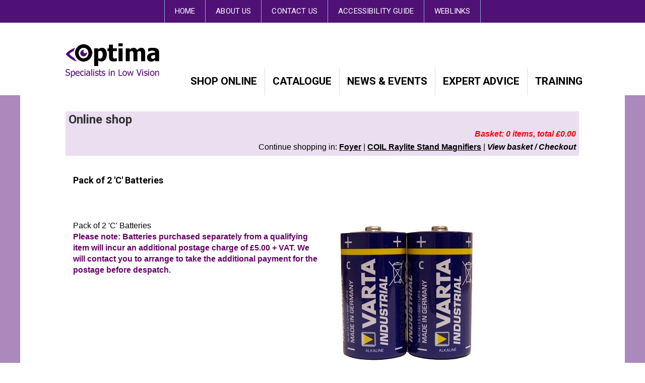

--- FILE ---
content_type: text/html;charset=UTF-8
request_url: https://www.optimalowvision.co.uk/product.cfm?prod=3524&dept=3497
body_size: 5430
content:





<!DOCTYPE html>
<html lang="en">
<head>


<!-- Google tag (gtag.js) --> 
<script async src="https://www.googletagmanager.com/gtag/js?id=G-2J075KVYXL"></script> 

<script> 
window.dataLayer = window.dataLayer || []; 
function gtag(){dataLayer.push(arguments);} 
gtag('js', new Date()); 
gtag('config', 'G-2J075KVYXL'); 
</script>
 


<title>Optima - The Low Vision Experts - Pack of 2 'C' Batteries</title>
<meta name="description" content="Pack of 2 'C' Batteries - Pack of 2 'C' Batteries Please note: Batteries purchased separately from a qualifying item will incur an additional postage charge of 5.00 + VAT. We will contact you to arrange to take the additional payment for the postage before despatch.">


<meta http-equiv="Content-type" content="text/html;charset=UTF-8">
<meta name="viewport" content="width=device-width,initial-scale=1">

<link href="https://fonts.googleapis.com/css?family=Roboto:300,400,700,900&display=swap" rel="stylesheet">

<link rel="stylesheet" href="standard_resp.css" type="text/css">
<link rel="stylesheet" href="styles.css" type="text/css">
<link href="lightbox2/css/lightbox.css" rel="stylesheet">

<script src="https://ajax.googleapis.com/ajax/libs/jquery/2.1.3/jquery.min.js"></script>


<script src="functions.js"></script>








<link rel="stylesheet" type="text/css" href="cookieInfoStyles.css">
<script type="text/javascript" src="cookieInfoScript.js"></script>






<script type="text/javascript" src="shopfunctions.cfm"></script>







<link rel="stylesheet" type="text/css" href="weblive_shopstyles.cfm?siteid=47">







<style type="text/css">
div#lcol { padding-right:0; } 
div#shop { padding:2rem 2%; margin:0; }
.vertpadmore { padding-top:40px !important; padding-bottom:40px !important; }


div#shop, div#shop td, div#shop p   { font-size:initial; line-height:1.4;  }
div#shop a.producttitle             { font-size:1.1rem; font-weight:bold; }
div#shop table#depttable h3         { font-size:1.0rem; }
#baskettable tr:not(:first-of-type) { border-bottom:solid 1px #bbd; }


div#shop img                   { width:auto; }
div#shop input[type=text],
div#shop input[type=password],
div#shop input[type=email],
div#shop textarea             { width:100%; max-width:20rem; }
div#shop input[name='qty']    { max-width:3rem; }
div#shop div#prodinfo         { width:auto; float:none; }
div#shop .shopbutt span       { font-size:0.8rem } 
div#shop div#foyerinfo        { font-size:1.2rem; }

.shopheadmsg                        { font-size:1rem !important; font-weight:bold !important; }
.shopheadsub a[href^='basket.cfm']  { font-size:1rem; text-decoration:none !important; }


div#shop table#depttable  { width:100% !important; }  
#depttable tr             { display:inline; } 
#depttable td             { display:inline-block; width:19% !important;   }
#depttable h3             { padding:5px 5px 8px 5px !important; }

@media (max-width: 900px) {
  #depttable td    { display:inline-block; width:24% !important;  }
}

@media (max-width: 700px) {
  #depttable td    { display:inline-block; width:32% !important;  }
}

@media (max-width: 500px) {
  #depttable td    { display:inline-block; width:49% !important;  }
}

@media (max-width: 350px) {
  #depttable td    { display:block; width:100% !important;  }
}

#depttable td > div       { width:100% !important; /* padding:3%; */ padding:0; }
#depttable td > div > img { display:none; } 
#depttable a.deptpic      { position:relative !important; top:auto !important; left:auto !important; display:block; border:solid 8px #8b92d0; border-radius:4px; /* margin-bottom:0.5rem; */ margin-bottom:0; }
#depttable a.deptpic img  { width:100%; height:auto; }

div#shop table#prods td.prodthumb img { height:auto; width:100%; }


div#shop table#depttable div           { padding-top:72%; } 
div#shop table#depttable a.deptpic     { position:absolute !important; top:0 !important; bottom:0; left:0 !important; right:0; display:flex; flex-direction:column; }
div#shop table#depttable a.deptpic img { width:auto; display:block; margin:0 auto; height:100%; height:-webkit-fill-available; flex-grow:1;  } 




@media (max-width: 650px) and (min-width:450px) {
  div#shop table#prods td.prodthumb img     { height:auto; width:100%; }
}


@media (max-width: 450px) {
 
  div#shop table#prods tr td             { display:block;  float:left;  text-align:center !important; padding:1px 10px; }
 
  div#shop table#prods td.titlecell      { width:100%; }
  div#shop table#prods td.prodthumb      { height:auto; width:100%; }
  
  div#shop table#prods td.prodetails     { clear:left; }
  div#shop table#prods td.Price1         { clear:left; }
  div#shop table#prods h3.price          { display:inline-block; }
  div#shop table#prods td.Quant1         { clear:left; }
  div#shop table#prods td.AddBask1       { clear:left; }
  
  div#shop table#prods td.Price1         { float:none; display:block; }
  div#shop table#prods td.Prodcode1      { float:none; display:block; }
  div#shop table#prods td.Quant1,
  div#shop table#prods td.Quant2         { float:none; display:inline-block; }
  div#shop table#prods td.AddBask1       { float:none; display:block; }
}


div#shop div.imgdiv     { width:50%; }

/* div#shop div.imgdiv img { width:100%; } */


@media (max-width: 650px) {
  div#shop div.imgdiv     { width:100%; padding-left:0; }
}


div#shop form#onward table        { width:100%; }
table.ootable tr td[rowspan="99"] { display:none; }
table#baskettable img             { max-width:none; } 
</style>



<!-- Meta Pixel Code -->

<script>

!function(f,b,e,v,n,t,s)
{if(f.fbq)return;n=f.fbq=function(){n.callMethod?n.callMethod.apply(n,arguments):n.queue.push(arguments)};
if(!f._fbq)f._fbq=n;n.push=n;n.loaded=!0;n.version='2.0';
n.queue=[];t=b.createElement(e);t.async=!0;
t.src=v;s=b.getElementsByTagName(e)[0];
s.parentNode.insertBefore(t,s)}(window, document,'script','https://connect.facebook.net/en_US/fbevents.js');
fbq('init', '2004917859861578');
fbq('track', 'PageView');

</script>

<noscript>
<img height="1" width="1" style="display:none" src=https://www.facebook.com/tr?id=2004917859861578&ev=PageView&noscript=1 />
</noscript>

<!-- End Meta Pixel Code -->












</head>
<body>
<div id="wrapper">





<div id="header">

<style>
#div-menubutt           { background:black; color:white; order:-3; }
#div-menubutt div       { text-align:right; }

/* default - large screens */
#topmenu                { display:block; background:#501176; color:white; letter-spacing:0.01rem; }
#topmenu #topmenuinner  { display:flex; justify-content:center; }
#topmenu a              { display:inline-block; color:white; text-decoration:none;  }
#topmenu a:hover        { background:rgba(255,255,255,0.2); }
#topmenu ul             { list-style-type:none; display:flex; margin:0; float:right; padding:0; }
#topmenu li             { border-right:solid 1px #8ad; }
#topmenu li:first-child { border-left:solid 1px #8ad; }
#topmenu ul a           { padding:10px 20px; font-size:94%; }

@media (max-width: 1170px) {  /* medium screens */
  #topmenu                { display:block; }
  #topmenu #topmenuinner  { flex-direction:column; align-items:center;  }
}

@media (max-width: 850px) {   /* small screens */
  #topmenu                { display:none; } /* display using menubutt -> js in functions.js */
  #topmenu ul             { flex-direction:column; align-items:center; width:100%; }
  #topmenu li             { border:0; width:100%; }
  #topmenu li:first-child { border:0; }
  #topmenu a              { display:block; border-top:solid 1px #224; text-align:center; }
  #topmenu a:hover        { background:#34a; }
  
}

div#textsizer           { padding:8px 15px 0 15px; border-right:solid 1px #8ad; }
div#textsizer a         { line-height:0; border:solid 1px white; }
div#textsizer img       { vertical-align:middle;  }

#searchform             { padding:4px 15px 0 15px; line-height:2.3rem; text-align:center; }
input#searchfor         { margin:0; border:0; padding:0 20px 0 20px; border-radius:15px; line-height:1.5rem; }
input#searchbutt        { margin:0; border:0; padding:0 10px 0 10px; border-radius:15px; line-height:1.5rem; color:#000; position:relative; left:-1.4rem; background:url('images/searchbuttbg.png') center center no-repeat #e4e03f; background-size:70%; }

@media (max-width: 850px) {   /* small screens */ 
   #searchform          { order:-1; }
   #searchbutt          { margin-right:-2rem !important; }
}

div#logobar             { width:100%; }
@media (max-width: 850px) {
  div#logobar           { order:-1; }
}
</style>

<div id="div-menubutt">
<div class="widthrestrict">MENU &nbsp;
<a id="menubutt" href="#" title="Show/hide menu"><span></span></a> 
</div>
</div>


<div id="topmenu">
<div id="topmenuinner" class="widthrestrictnopad">

<ul>
<li><a href="./"          >HOME</a></li>
<li><a href="about.cfm"   >ABOUT US</a></li>
  
<li><a href="contact.cfm" >CONTACT US</a></li>
<li><a href="using.cfm"   >ACCESSIBILITY GUIDE</a></li>
  
  <li><a href="links.cfm">WEBLINKS</a></li>
  
</ul>



  

 


</div>
</div>





<div class="widthrestrict posrel" id="logobar">
  
 
  
  <a id="headlogo" href="https://www.optimalowvision.co.uk"></a> 
  

</div>







<script>
$(function(){



// tag openable menu items
$('ul.dropdown li ul').parent().addClass('expandable');


// add open/close function to appropriately tagged items
$('ul.dropdown li.expandable > a').click(function() {
  $(this).parent().siblings().find('ul').slideUp(300);
  $(this).next('ul').stop(true, false, true).slideToggle(300);
  return false;
});


// add function to close menu when clicking anywhere away from it
$(document).click(function(event) {
  if(!$(event.target).closest('ul.dropdown').length) {
      $('ul.dropdown').find('ul').slideUp(300);
  }
});



});
</script>





<div id="menu">
<div class="widthrestrict">
<ul class="dropdown">

<li><a href="foyer.cfm">SHOP ONLINE</a></li>
<li><a href="https://www.optimalowvision.co.uk/documents/Catalogue.pdf" TARGET="catalogue">CATALOGUE</a></li>
<li><a href="news.cfm">NEWS &amp; EVENTS</a></li>
<li><a href="choosing.cfm">EXPERT ADVICE</a></li>
  <li><a href="training.cfm">TRAINING</a></li>
  






</ul>
<div class="clear"></div>
</div>
</div>







</div>















<div id="content6">
<div class="fullwidth">
<div class="widthrestrict whitebg fullheight">



<div class="flex">
<div>


<div id="shop">

<script type="text/javascript" src="https://ajax.googleapis.com/ajax/libs/jquery/2.1.3/jquery.min.js"></script>
<link href="https://go.gomango.co.uk/weblive2.co.uk/programs/shop/lightbox/css/lightbox.css" rel="stylesheet">

<script type="text/javascript">
function spawnZoom(url, nameW, w, h, x, y, scroll) {
  if ((typeof(zoom) != 'undefined') && (!zoom.closed) && (zoom.location)) { zoom.location.href = url; }
  else { zoom = window.open(url, nameW, 'height='+h+',width='+w+',scrollbars='+scroll+',resizable=1,menubar=0,toolbar=0,status=0,location=0,directories=0,left=' + x + ',top=' + y + '');
         if (!zoom.opener) { zoom.opener = self; }
       }
  if (window.focus) { zoom.focus(); }
  return false;
}
</script>












  







 
 
 





  
  

  
  

  
  














































































































































































































































































































































































































































































































































 


















































































































































































































                                             
  




 




 































  
























 






































<table id="shophead">

<tr>
<td><h2>Online shop</h2></td>
<td>




</td>
</tr>



<tr><td class="shopheadmsg" colspan="2"><i>Basket: 0 items, total £0.00</i></td></tr>


<tr>
<td colspan="2" class="shopheadsub">




Continue shopping in: <a href="foyer.cfm" style="text-decoration:underline; color:black"><b>Foyer</b></a> |







<a href="department.cfm?dept=3497" style="text-decoration:underline; color:black">
<b>
COIL Raylite Stand Magnifiers

</b></a> |





<a href="basket.cfm?dept=3497" style="text-decoration:underline; color:black"><b><i>View basket / Checkout</i></b></a> 


</td>
</tr>
</table><br>















































 





  







<h3 class="shopPageTitle" style="padding-left:15px;">Pack of 2 'C' Batteries</h3>

<br><br>


<div id="prodinfo">

<div class="imgdiv">
 




  
   
    <img src="dbimages/990502.jpg" class="mainprod" alt="Pack of 2 'C' Batteries" style="max-width:100%;">
   
 




 
</div>
 
<span style="font-size: medium;">Pack of 2 'C' Batteries</span><br><p><span style="font-size: medium;"><font color="#660066"><strong>Please note: Batteries purchased separately from a qualifying item will incur an additional postage charge of &pound;5.00 + VAT. We will contact you to arrange to take the additional payment for the postage before despatch.</strong></font></span></p>

</div>
<div class="clear"></div>





<br><br>

<table id="details">
<tr class="head">
<td>Description &nbsp; </td>
<td>Code &nbsp; </td>
<td class="right">Price<br>&nbsp;excl.&nbsp;VAT</td>
<td class="right">Quantity</td>
<td>&nbsp;</td>
<td>&nbsp;</td>
</tr>




<tr>
<td>Pack of 2 'C' Batteries</td>
<td>990502 </td>
<td class="right">






  &pound;3.20

</td>



<td class="right">
<form action="add_basket.cfm?from=product&amp;prod=3524&amp;ds=optima_content_sage&amp;cfid=59601d2d-d6e2-416a-8ff3-0e72b11ed298&amp;cftoken=0&amp;dept=3497" method="post" name="f3524">
<input type="text" size="1" value="" class="maintext" name="qty" onFocus="this.select()">
<input type="hidden" name="ItemID" value="3524">
<input type="hidden" name="Price" value="3.20">
</form>
</td>

<td>

<a href="javascript:document.forms['f3524'].submit();" title="click to buy" class="shopbutt">



  <img src="shopimages/butt_addbask.gif" border="0"  alt="Add to basket">

</a>

</td>

 

<td>

</td>

</tr>













</table>



<script src="https://go.gomango.co.uk/weblive2.co.uk/programs/shop/lightbox/js/lightbox.min.js"></script>






<span style="display:inline-block; padding-top:3rem; ">
<script type="text/javascript" src="https://sealserver.trustwave.com/seal.js?code=a0a513540ae64295bc63c04475ce5063"></script>
</span>

</div>






</div> 
</div>



</div>
</div>
</div>





<div id="footer">
<span class="right"><a href="https://www.brainiacmedia.net/coldfusion-developers/" target="_blank" rel="noopener" title="Coldfusion Developer">Coldfusion Developer</a></span>
<b class="left">the low-vision experts</b>
<b class="left" style="padding-left:60px">01803 864218</b>
<span class="left" style="padding-left:60px">&copy; Optima Low Vision Services Ltd 2009-2026 All rights reserved</span>
</div>




<script type="text/javascript">
var gaJsHost = (("https:" == document.location.protocol) ? "https://ssl." : "http://www.");
document.write(unescape("%3Cscript src='" + gaJsHost + "google-analytics.com/ga.js' type='text/javascript'%3E%3C/script%3E"));
</script>
<script type="text/javascript">
try {
var pageTracker = _gat._getTracker("UA-10590812-1");
pageTracker._trackPageview();
} catch(err) {}</script>



</div> 

<script src="lightbox2/js/lightbox.js"></script>

<script defer src="https://static.cloudflareinsights.com/beacon.min.js/vcd15cbe7772f49c399c6a5babf22c1241717689176015" integrity="sha512-ZpsOmlRQV6y907TI0dKBHq9Md29nnaEIPlkf84rnaERnq6zvWvPUqr2ft8M1aS28oN72PdrCzSjY4U6VaAw1EQ==" data-cf-beacon='{"version":"2024.11.0","token":"b441eeae597c4fc7a5e3e619180feb26","r":1,"server_timing":{"name":{"cfCacheStatus":true,"cfEdge":true,"cfExtPri":true,"cfL4":true,"cfOrigin":true,"cfSpeedBrain":true},"location_startswith":null}}' crossorigin="anonymous"></script>
</body>
</html>



--- FILE ---
content_type: text/css
request_url: https://www.optimalowvision.co.uk/standard_resp.css
body_size: 1395
content:

*            { margin:0; border:0; padding:0; }

body, html   { height: 100%; }

html         { 
               overflow-y:scroll;  /* force vertical scrollbar, for width matching across pages */
               font-size:100%     /* set base font size; further sizing should be in ubits of rem */
             }
             
html                 { box-sizing:border-box; } /* box-sizing reset */
*, *:before, *:after { box-sizing:inherit; }
             
p+p          { margin-top:1rem; }
table        { border-collapse:collapse; }
td           { vertical-align:top; padding:0; }
img          { border:0; width:100%; vertical-align:top; }

 ul,ol        { margin:0.7rem 0; padding:0 1rem; overflow:hidden; list-style-position:outside; }
/*ul,ol           { list-style-position:inside; margin:0.7rem 0; } */






fieldset     { border:solid 1px #888; padding:1rem 1.5rem; }
legend       { font-weight:bold; font-style:italic; color:#888; padding:0 0.5rem; }

body         { font-family:arial,helvetica,sans-serif; background:white; color:black; }

h1,h2,h3,h4,h5,h6 { color:black; font-family:arial,helvetica,sans-serif; }
h1                { font-size:1.5rem;  margin:1.0rem 0 0.6rem 0; }
h2                { font-size:1.2rem;  margin:0.7rem 0 0.4rem 0; }
h3                { font-size:0.9rem;  margin:0.6rem 0 0.4rem 0; }
h4                { font-size:0.7rem;  margin:0.5rem 0 0.4rem 0; }

input[type=submit], input[type=button], button, input[type=text], input[type=password], select, textarea { border:solid 1px #aaaaaa; }
input[type=submit], input[type=button], button, a.falsebutt { border:solid 1px #666666; background-color:#888888; padding:1px 8px; font-size:0.8rem; color:white; font-family:verdana,tahoma,geneva,sans-serif; margin:4px 0;   }
a.falsebutt:hover                              { text-decoration:none; }
input[readonly=readonly]                       { color:#555555; }
input[type=text], input[type=password], input[type=email], textarea { padding:1px 2px; margin:1px 0; width:11rem; }
input.nobutt { background-color:transparent; border:0; padding:0; color:black; cursor:pointer; font-family:verdana,geneva,sans-serif; }

div.divider1 { border:solid  1px #bbbbbb; border-width:1px 0 0 0; margin:2px 0; }
div.divider2 { border:dashed 1px #bbbbbb; border-width:1px 0 0 0; margin:2px 0; }
div.divider3 { border:dotted 2px #bbbbbb; border-width:2px 0 0 0; margin:2px 0; }

.leftpad  { float:left;  margin:5px 15px 10px  0;   clear:left;  }
.rightpad { float:right; margin:5px  0   10px 15px; clear:right; }

.clear1 { display:block; clear:both; height:1px; }
.clear  { display:block; clear:both; margin:0; height:0; }

.small  { font-size:0.8rem; }

.rel { position:relative; }

.shown  { display:block; }
.hidden { display:none !important; }

.hnd  { cursor:pointer; }

.dropshad { -webkit-box-shadow:2px 2px 4px #222; box-shadow:2px 2px 4px #222; } /* see also ie version in ie-only stylesheet */

.center { text-align:center !important; }

table.outline td, table.outline th               { border:solid 1px #aa89bc; padding:1px 5px; }
tr.shaded td, tr.shaded th, td.shaded, th.shaded { background:#eeeeee; }


--- FILE ---
content_type: text/css
request_url: https://www.optimalowvision.co.uk/styles.css
body_size: 10205
content:

/* ========================================== GENERAL SITE SETTINGS =================================== */

html        optima             { overflow-x:hidden; }  /* prevent horizontal scrollbar - unsure why this site needs this */
body                     { background:#fff; color:#555; line-height:1.7; font-family: 'Roboto', sans-serif; }
a                        { color:#336; }
a[target="_blank"]:after { content:url('images/external.png'); }     /* add icon to offsite links */ 
h1,h2,h3,h4,h5,h6        { color:#556; font-family: 'Roboto', sans-serif; line-height:1.2; }
h1                       { font-size:1.9rem; margin-top:0; }
h2                       { font-size:1.5rem; color:#229; }
h3                       { font-size:1.0rem; color:#779; margin:1rem 0; }
.black                   { color:#000; }
img                      { width:auto; max-width:100%; }
div                      { width:auto; }                            /* previously had this as '100%' for the benefit of IE, but this breaks other things. Watch out for IE weirdness! :P */
.nowrap                  { white-space:nowrap; }
.posrel                  { position:relative; }
.w300                    { font-weight:300; }
.w400                    { font-weight:400; }
.w700                    { font-weight:700; }
.w900                    { font-weight:900; }
.whitebg                 { background:white; }
.left                    { float:left; }
.right                   { float:right; }
hr                       { margin:1rem 0; border-top:solid 1px #aac; }
.fullheight              { height:100%; }
.linksnodeco a { text-decoration:none; }


input[type="submit"], input[type="button"], button, a.falsebutt { border:0;              border-radius:4px; color:white; font-size:0.9rem; padding:3px 10px; line-height:1.7rem; background:#457; text-decoration:none; display:inline-block; }
input[type="text"], input[type="password"], select, textarea    { border:solid 1px #aa89bc; border-radius:4px; color:#444;  font-size:0.9rem; padding:3px 10px; line-height:1.7rem;  }


div.fullwidth          { margin:0 auto;  height:100%;  }
div.widthrestrict      { max-width:1200px; margin:0 auto; /* height:100%; */  padding:0.01px calc(5% + 5px); overflow:hidden; /* background:justatest#aaf; */ } /* overflow:hidden & invisibly small padding help to avoid unexpected margin collapses */
div.widthrestrictnopad { max-width:1200px; margin:0 auto; /* height:100%; */  padding:0.01px 0;              overflow:hidden; /* background:justatest#aaf; */ } /* overflow:hidden & invisibly small padding help to avoid unexpected margin collapses */
div.partwidth          { max-width:700px;  margin:0 auto; /* height:100%; */  padding:0.01px calc(2% + 5px); overflow:hidden; /* background:justatest#aaf; */ } /* overflow:hidden & invisibly small padding help to avoid unexpected margin collapses */
div.partwidth2         { max-width:1000px; margin:0 auto; /* height:100%; */  padding:0.01px calc(2% + 5px); overflow:hidden; /* background:justatest#aaf; */ } /* overflow:hidden & invisibly small padding help to avoid unexpected margin collapses */

div.vertpad       { padding-top:3rem; padding-bottom:3rem; }  /* top/bottom padding for various divs */


img.naturalwidth { width:auto; margin:20px 0; display:inline-block; }
img.fullwidth    { width:100%; margin:20px 0; display:inline-block; }

table.cfdebug {  }



/* FLEX SETTINGS */
/* default is for mobile display: full-width items in one column */
.flex, .flex1, .flex2, .flex3, .flex4, .flex5, .flex6, .flex7                                                  { display:flex; flex-direction:column; margin-bottom:20px; align-items:center; } /* flex containers */  
.flex > *, .flex1 > *, .flex2 > *, .flex3 > *, .flex4 > *, .flex5 > *, .flex6 > *, .flex7 > *                  { width:100%;  text-align:center; flex-grow:0; padding-bottom:1.5rem; }          /* flex items */
.flex > img, .flex1 > img, .flex2 > img, .flex3 > img, .flex4 > img, .flex5 > img, .flex6 > img, .flex7 > img  { margin-bottom:20px; height:100%; }                                             /* images that are flex items */


/* changes for wider displays: multiple columns or grids */
@media (min-width: 600px) {
  .flex, .flex1, .flex2, .flex3, .flex4, .flex5, .flex6, .flex7  { flex-direction:row; justify-content:space-between; align-items:stretch;  }  /* flex containers */
  .flex1, .flex2, .flex3, .flex4, .flex5, .flex6, .flex7         { flex-wrap:wrap; }                                                           /* flex containers within which items wrap, to keep a certain number of items per row */
  .flex > *  { /* width:0; not sure why I used this but IE hates it */  width:initial; text-align:left; flex-grow:1; }                    /* flex items with variable number of items per row, no wrapping, items expand to fit width */
  .flex1 > * { width:100%; text-align:left; }                                                                                          /* flex items with 1 item per row, wrapping */
  .flex2 > * { width:48%; text-align:left; }                                                                                           /* flex items with 2 items per row, wrapping */
  .flex3 > * { width:31%; }                                                                                                            /* flex items with 3 items per row, wrapping */
  .flex4 > * { width:21%; }                                                                                                            /* flex items with 4 items per row, wrapping */
  .flex5 > * { width:18%; }                                                                                                            /* flex items with 5 items per row, wrapping */
  .flex6 > * { width:15%; }                                                                                                            /* flex items with 6 items per row, wrapping */
  .flex7 > * { width:49%; }                                                                                                            /* flex items with 6 items per row, wrapping */
	
}



div#wrapper                   { min-height:100vh; } 

@media (min-width: 850px) {     /* changes for wider screens */
    div#menu           { display:block !important; position:absolute; width:100%; bottom:0; background:none !important; }    /* show normal menu */
    div#div-menubutt   { display:none  !important; }                                                                         /* display button to show menupage */                
}


/* changes for non-fixed header.  See also change to headerHeight calculation at top of functions.js */
div#header  { position:relative !important; }
div#wrapper { margin-top:0 !important; }
div#content2, div#content3, div#content4, div#content5, div#content7 { min-height:100vh !important; }


/* div#buttstop holds the menu trigger button */
div#buttstop       { right:20px; top:8px; position:absolute; }
div#buttstop a     { display:inline-block; border:0; margin-top:4px; }
div#buttstop a + a { margin-left:-10px; }



/* new stuff 23 april 2019 */
div#wrapper      { display:flex; flex-direction:column; }                                /*  IE min-height/flex fix */
div#screen1      { display:flex; flex-direction:column; min-height:100vh !important; }   /*  wraps header & first section; together should be 100vh; first section to be expanded by flex-grow:1;  */
div#content1a    { flex-grow:1; /* background:rgba(0,50,90,0.2); */ }                          /*  first section; together with header should be 100vh; first section is expanded by flex-grow:1; background colour darkens bg photos  */
#maximage        { position:absolute !important; }                                       /*  contains full-screen background image slideshow animated by maximage script  */
#latestannounce1 { margin:15px auto; }                                                                                                              /* outer */
#latestannounce2 { display:inline-block; padding:3rem 2rem; background:rgba(255,255,255,0.7); border-radius:10px; font-size:1.4rem; color:#468; }   /* inner */

/* ===================================== HEADER SECTION ===================================== */

div#header  { background:#fff; min-height:100px; width:100%; z-index:150; padding-bottom:0.1px; display:flex; flex-direction:column; }
a#headlogo  { background:url('images/headerlogo2.png') no-repeat left center; background-size:contain; height:20vh; max-height:153px; min-height:100px; display:block; margin:0 0 0 0%; } 
a#headlogo2 { background:url('images/BoveyTraceyPool_LogoHeader02.png') no-repeat bottom left; background-size:contain; height:153px; display:block; margin:0 0 0 0%; } /*  height + margin*2 + height&padding of mainmenu = height of header, used for content divs below  */



/* BUTTON TO SHOW/HIDE MENU (SMALL SCREENS ONLY) */
a#menubutt             { background:#444; color:#fff; border:solid 2px #fff; border-radius:5px; padding:0 2px 0 2px; text-align:center; font-size:1.6rem; line-height:105%; margin:5px 0; display:inline-block; text-decoration:none; }
a#menubutt span::after { content:"\2630"; }  /* menu symbol */






/* MENU ( FOR LARGE SCREENS ) */

div#menu         { font-size:130%; /*  letter-spacing:-0.04rem; */ z-index:100; background:#fff; display:none; }
div#menu div     { text-align:center; }
div#menu li      { margin:0; padding:0; background-image:none; }
div#menu a       { text-decoration:none;  }

ul.dropdown li.over > ul { display:block; } /* new display control rule - see script */
/* ul.dropdown li:hover > ul 	{ display:block; } old on-hover display control rule */

/*  LEVEL ONE  */
ul.dropdown                     { position:relative; overflow:visible; z-index:100; list-style-type:none; margin:0; padding:0; display:flex; justify-content:flex-end; }
ul.dropdown li                  { /* float:left; */ zoom:1; position:relative; display:inline-block; }
ul.dropdown > li                { /* width:100%; */ } 
ul.dropdown a:hover             { color:#000; }
ul.dropdown > li a                { display:block; padding:10px 15px;  border-right:1px solid #ddd;  color:#000; font-weight:bold; }
ul.dropdown > li:last-child a     { border-right:0; } /* Doesn't work in IE */
ul.dropdown li.hover,
ul.dropdown li:hover            { background:#cde !important; color:#888;  }
ul.dropdown li.hover a          { color:#b4d9ee; }

/*  LEVEL TWO  */
ul.dropdown ul                  { /* width:280px; */ min-width:200px; display:none; position:absolute; top:100%; overflow:visible; z-index:201; margin:0; list-style-type:none; padding:0; }
ul.dropdown ul li               { font-weight:normal; background:#f6f6f6; color:#000; border-bottom:1px solid #9ac; float:none; display:block; }                               
ul.dropdown ul li a             { border-right:none; padding:10px 25px; display:block; text-align:left; } /* IE 6 & 7 Needs Inline Block */

/*	LEVEL THREE  */
ul.dropdown ul ul 		{ left:100%; top:0; overflow:visible; z-index:201; list-style-type:none; padding:0; }


/* MENU CHANGES FOR SMALL SCREENS */

@media (max-width: 850px) { /* for small screens */
  div#menu                { letter-spacing:0; margin-bottom:2px; }
  div#menu.menuShow       { display:block !important; }
  div#menu .widthrestrict { padding:0; }
  
  /* LEVEL 1 */
  ul.dropdown            { display:block; }
  ul.dropdown li         { display:block; }
  ul.dropdown li a       { padding:1rem 0 !important; color:#fff; }
  ul.dropdown > li a     { border-right:0; }
  ul.dropdown li a:hover { color:#ded; }
  ul.dropdown li:nth-child(odd) a  { background:#000; }
  ul.dropdown li:nth-child(even) a { background:#222; }
  
  /*  LEVEL TWO  */
  ul.dropdown ul                      { position:relative; }
  ul.dropdown ul li                   { display:inherit !important; border-bottom:0; }
  ul.dropdown ul li a                 { text-align:inherit; color:#444; }
  ul.dropdown ul li a:hover           { color:#555; }
  ul.dropdown ul li:nth-child(odd) a  { background:#aee; }
  ul.dropdown ul li:nth-child(even) a { background:#aff; }
  
  /*	LEVEL THREE  */
  ul.dropdown ul ul      { max-width:unset !important; position:static !important; }
  ul.dropdown ul ul li   {  }
  ul.dropdown ul ul li a {  }
  ul.dropdown ul ul li:nth-child(odd) a  { background:#898; }
  ul.dropdown ul ul li:nth-child(even) a { background:#9a9; }
  
}






/*  NEW STYLES TO MAKE LEVEL 2 OF MENU HORIZONTAL (EXCEPT NOW IT'S BEEN CHANGED BACK TO VERTICAL AGAIN!) */

/* L1 - allow L2 to be horizontal */
ul.dropdown                         { position:static; }
ul.dropdown li                      { position:static; }
/* L2 - horizontal and full width */
ul.dropdown ul                      { background:#def; }
ul.dropdown ul li                   { background:none; position:relative; }
ul.dropdown ul li a                 { padding:10px 25px; }
/* L3 - vertical, restricted width, placed below parent */
ul.dropdown ul ul                   { left:0; right:unset; top:100%; background:#eee; width:100%; min-width:320px; max-width:500px; position:absolute; }
ul.dropdown ul li:nth-child(n+5) ul { left:unset; right:0; }  /* high-numbered (right hand) L3 items aligned with right edge of parent to fit on screen */
ul.dropdown ul ul li                { background:none; display:block; }
ul.dropdown ul ul li:nth-child(odd) { background:#f7f7f7; }  /* stripe L3 items */
ul.dropdown ul ul li a              { padding:15px 20px; }


/* FOR HORIZONTAL LEVEL 2 */
/*
ul.dropdown ul                      { width:100%;  left:0;  }
ul.dropdown ul li                   { display:inline-block; border-bottom:0; }
ul.dropdown ul li a                 { padding-top:25px; padding-bottom:25px; }
*/



/* ======================================= HOMEPAGE SECTIONS (SMALL SCREEN SETTINGS) ================================== */

div#content1a   { display:flex; align-items:center; flex-direction:row !important; padding:1px 0; color:#fff; margin-bottom:0 !important; position:relative; }
div#content20   { min-height:100vh !important; background:#388; color:#fff; margin-bottom:0; align-items:center; justify-content:center; }
div#content20 a { color:#dff; }
div#content30   { min-height:100vh !important; background:#ddeef8; margin-bottom:0; align-items:center;  }
div#content2    { display:flex; align-items:center; }  /* 'about the artist' section */



/* CONTENT DIV FOR STANDARD PAGE (ON SMALL SCREENS) */
/*
div#content6             { flex-grow:1; align-items:center; flex-direction:row !important; padding:0; color:#556; margin-bottom:0 !important; background:#8a94cc; }
*/
div#content6             { flex-grow:1;                     flex-direction:column;         padding:0; color:#556; margin-bottom:0 !important; background:#ab89bd; display:flex; }
div#content6 > div       { flex-grow:1; width:100%; display:flex; flex-direction:column;  }
div#content6 > div > div { flex-grow:1; width:100%; }

/* CONTENT DIV FOR STANDARD PAGE (ON SMALL SCREENS) */
div#content6b            { flex-grow:1; align-items:start; flex-direction:row !important; padding:0; color:#777; margin-bottom:0 !important; background:#ddeef8; }


/* NARROWER CONTAINER FOR CONTENT WHEN REQUIRED */
.narrowcontent  { max-width:750px; margin:0 auto; }
.narrowcontent2 { max-width:850px; margin:0 auto; }






/* PAGE TITLE */
.pagetitdiv   { background:#a79f9f; }
h1.pagetit    { font-size:2.7rem; color:#33a; margin:3rem 0 1.5rem 0; font-weight:normal; line-height:1.2; }
h2.pagesubtit { font-size:1.4rem; color:#446; margin:1.5rem 0 1.2rem 0; }

h1.pagetitnews   { font-size:2.3rem; color:#5ab; margin:0; position:relative; margin:13px 0; font-weight:normal; }


/* UNUSED BANNER IMAGE */
@media (max-width: 500px) {     /* at window sizes below 500px, we show a lower-res image; we'll also crop it to a narrower width with this css... */        
    img#bannerimg { width:160%; margin-left:-30%; }
}


/* ============================= Pre Dec 2024 homepage arrow background colour: e3d93a New: e7e6de ===================== */

h1.strap1  { font-size:120%; font-weight:bold; color:#000; margin:1rem auto 2rem auto; background:#e7e6de; border-radius:2rem; padding:2rem 4%; line-height:1.5; }
@media (min-width: 500px) {     /* at larger screen sizes  */        
    h1.strap1  { font-size:150%; }
}

h1.strap1a  { font-size:130%; font-weight:normal; color:#000; margin:1rem auto 2rem auto; background:#e7e6de; border-radius:2rem; padding:2rem 4%; line-height:1.5; }
h1.strap2  { font-size:2.5rem; font-weight:normal; color:#5ab; margin:1rem 0 2rem 0; }
h2.strap2a { font-size:1.4rem; font-weight:normal; color:rgba(255,255,255,0.75); margin:0 auto 0 auto;  width:74%; }
h1.strap3  { font-size:2.8rem; font-weight:bold; color:#378; margin:1rem 0; }
h1.strap4  { font-size:2.5rem; font-weight:bold; color:#2a5292; margin:4rem 0 2rem 0; }




h1.strap5  { font-size:1rem; font-weight:normal; color:#aaaaaa; margin:1rem auto 2rem auto; width:95%; }
@media (min-width: 500px) {     /* at larger screen sizes  */        
    h1.strap5  { font-size:3.0rem; }
}



h1.strap6  { font-size:2rem; font-weight:normal; color:#94c125;                   margin:1rem auto 2rem auto; width:95%; }
@media (min-width: 500px) {     /* at larger screen sizes  */        
    h1.strap6  { font-size:3.0rem; }
}


/* PAGEBUTTS V3 */



/* ============================= Pre Dec 2024 homepage arrow background colour: e3d93a New: e7e6de ===================== */

a.arrowbutt            { opacity:1;   display:inline-block; color:#000; border:solid 4px #000;  background:#e7e6de; border-radius:12px; padding:10px 70px 10px 70px; font-size:1.4rem; text-decoration:none; margin:7vh 0 2vh 0;  }
/* a.arrowbutt:hover      { opacity:0.8; } */
/* a.arrowbutt::after     { content:url('images/downarrow.png'); position:relative; top:6px; left:10px; } */
a.arrowbutt::after     { content:"\A \25bc"; margin-left:0.5em; color:#000; white-space:pre; }
	
a.arrowbuttgreen       { opacity:1;   display:inline-block; color:#3ab; border:solid 2.5px #3ab; border-radius:12px; padding:10px 70px 10px 70px; font-size:1.4rem; text-decoration:none; margin:7vh 0 2vh 0;  }
a.arrowbuttgreen:hover { opacity:0.8; }
	
a.arrowbutt2           { opacity:0.8; display:inline-block; color:#468; border:solid 2.5px #468; border-radius:12px; padding:10px 70px 10px 70px; font-size:1.4rem; text-decoration:none; margin:7vh 0 2vh 0;  }
a.arrowbutt2:hover     { opacity:1; }
a.arrowbutt2::after    { content:"\25bc"; margin-left:0.5em; }


a.arrowspace            { opacity:1;   display:inline-block; color:#faf8f2; border:solid 2.5px #faf8f2; border-radius:12px; padding:20px 70px 1px 70px; font-size:1.4rem; text-decoration:none; margin:7vh 0 2vh 0;  }
a.arrowspace:hover      { opacity:0.8; }


a.arrowspace2            { opacity:1;   display:inline-block; color:#faf8f2; border:solid 2.5px #faf8f2; border-radius:12px; padding:20px 70px 100px 70px; font-size:1.4rem; text-decoration:none; margin:7vh 0 2vh 0;  }
a.arrowspace2:hover      { opacity:0.8; }

a.ablinkimg              { display:inline-block; max-width:310px; margin-top:0rem; } /* optima butts */


/* PAGEBUTTS V2

a.explorebutt             { display:inline-block; background:#000; color:#fff; text-decoration:none; padding:5px 30px; margin:20px 0; font-size:80%; }
a.explorebutt span::after { content:"\25bc"; margin-left:0.5em; color:#fa0; }  

a.arrowbutt       { display:inline-block; color:#fff; background:url('images/morebox5.png') no-repeat center center; background-size:contain; padding:40px 40px 45px 40px; font-size:1.4rem; text-decoration:none; margin:10vh 0 2rem 0; min-width:297px; }
a.arrowbutt:hover { opacity:0.8; }
	
a.arrowbuttgreen       { display:inline-block; color:#94c125; background:url('images/morebox5green.png') no-repeat center center; background-size:contain; padding:40px 40px 45px 40px; font-size:1.4rem; text-decoration:none; margin:10vh 0 2rem 0; min-width:300px; }
a.arrowbuttgreen:hover { opacity:0.8; }
	
a.arrowbutt2       { opacity:0.8; display:inline-block; color:#658502; background:url('images/morebox6.png') no-repeat center center; background-size:contain; padding:40px 40px 45px 40px; font-size:1.4rem; text-decoration:none; margin:10vh 0 2rem 0; min-width:300px; }
a.arrowbutt2:hover { opacity:1; }

*/

/*  ORIGINAL ARROWBUT STYLE CODE
a.arrowbutt       { display:inline-block; color:#fff; background:url('images/morebox2a.png') no-repeat center center; background-size:contain; padding:40px 40px 45px 40px; font-size:1.4rem; text-decoration:none; margin:5rem 0 2rem 0; min-width:300px; }
a.arrowbutt:hover { opacity:0.8; }

a.arrowbutt2       { opacity:0.8; display:inline-block; color:#658502; background:url('images/morebox3a.png') no-repeat center center; background-size:contain; padding:40px 40px 45px 40px; font-size:1.4rem; text-decoration:none; margin:5rem 0 2rem 0; min-width:300px; }
a.arrowbutt2:hover { opacity:1; }
 */




/* NEWS BOXES USED ON HOMEPAGE, NEWS PAGE, RESOURCE LIB (AND ELSEWHERE?!)   DIV#NEWSBOXES SHOULD ALSO BE GIVEN A CLASS OF 'FLEX3' */

div#newsboxes a.newsstory          { display:block; text-decoration:none; border:solid 1px #fff; border-radius:5px; padding:0; overflow:hidden; margin:0.5rem 0; position:relative; color:#716e6e; background:#fff; }
div#newsboxes a.newsstory:hover    { color:#000; }
div#newsboxes a.newsstory img      { width:100%; padding:3%; }
/* div#newsboxes a.newsstory h2       { position:absolute; z-index:10; bottom:10%; left:0; background:#94c124; color:white; padding:5px; min-width:80%; } */
div#newsboxes a.newsstory h2       { background:#fff; color:#358; padding:5px; margin:0; text-align:left; padding:10px 3%; font-size:1rem; }
div#newsboxes a.newsstory:hover h2 { background:#fff; color:#189; }
div#newsboxes a.newsstory:hover img{ opacity:0.8; }
div#newsboxes div.newspic          { position:relative; }
div#newsboxes div.newstext         { padding:15px 15px 50px 15px; text-align:left; }
div#newsboxes span.newsdate        { display:block; font-size:0.75rem; padding:0 0 10px 0; }
div#newsboxes a div.newsbutt       { background:url('images/butt_more_sept2017.png') no-repeat center right #fff;  border:solid 1px #94c124; border-radius:13px; height:26px; padding:3px 20px 0 0; width:120px; text-align:center;
                                     position:absolute; bottom:0; left:0; right:0; margin:0 auto 15px auto; }
div#newsboxes a:hover div.newsbutt { background-color:#bde45c; }



/* RESOURCE LIB PAGE */

div#toplinkstextsection.reslinkDOC     { background:url('images/logo_doc.gif')     no-repeat 15px 19px; padding-left:30px; }
div#toplinkstextsection.reslinkPDF     { background:url('images/logo_pdf.gif')     no-repeat 15px 19px; padding-left:30px;}
div#toplinkstextsection.reslinkGEN     { background:url('images/logo_gen.gif')     no-repeat 15px 19px; padding-left:30px;}
div#toplinkstextsection.reslinkOFFSITE { background:url('images/logo_offsite.gif') no-repeat 15px 17px; padding-left:30px;}
div#toplinkstextsection h2             { background:transparent !important; }
a.newsstory[target="_blank"]::after {
    content:''; /* cancel auto-added external link symbol */
}


a[class*=reslink]{ display:inline-block; font-weight:bold; padding:5px 5px 5px 40px; text-decoration:none; margin-bottom:25px; }
a.reslinkDOC     { background:url('images/logo_doc.gif')     no-repeat 5px 9px; }
a.reslinkPDF     { background:url('images/logo_pdf.gif')     no-repeat 5px 9px; }
a.reslinkGEN     { background:url('images/logo_gen.gif')     no-repeat 5px 9px; }
a.reslinkOFFSITE { background:url('images/logo_offsite.gif') no-repeat 5px 7px; }
a.reslinkOFFSITE[target="_blank"]::after {
    content:''; /* cancel auto-added external link symbol */
}
a[class*=reslink] span[class=small] { color:black; font-style:italic; font-weight:normal; }




div.motivquote { color:white; opacity:0.4; padding:5rem 0; font-weight:bold; font-size:2rem; }



/* VIDEO EMBED */
.vwOuter             { margin:50px 10%; }
.videoWrapper        { position:relative; padding-bottom:56.25%;  /* 56.25%=16:9  75%=4:3) */ 	/* padding-top:25px; */ height: 0; }
.videoWrapper iframe { position:absolute; top:0; left:0; width:100%; height:100%; }



/* INFOPAIRS */
div#infopairs > div.flex > div:first-child { padding:15px 5%; } /* for info divs */

/* changes for wider displays */
@media (min-width: 450px) {
	/* set the info div twice as big as the pic div */
	div#infopairs > div.flex > div             { flex-grow:1; }
	div#infopairs > div.flex > div:first-child { flex-grow:2;  }
	/* swap the display order of the info & pic divs in even-numbered rows, for an alternating effect */
	div#infopairs > div.flex:nth-child(even) > div             { order:1; }
	div#infopairs > div.flex:nth-child(even) > div:first-child { order:2; }
}


/* TEXT-FLOWING COLUMNS */
.cols2,.cols3 { column-count:1; column-gap:4rem; margin:0 0 2rem 0; }

/* changes for wider displays */
@media (min-width: 450px) { 
  .cols2 { column-count:2; } 
  .cols3 { column-count:3; }
}
	



.flexcaption { text-align:left; font-size:0.8rem; margin:1rem 0; }


/* HOMEPAGE SECTION 3: MORE INFO BOXES */
div.moreinfoboxes                              { justify-content:space-around; }
div.moreinfoboxes > div                        { background:#2d9dd5; min-height:300px; border-radius:2rem; width:300px; overflow:hidden; position:relative; margin:0.5rem; }
div.moreinfoboxes > div > a                    { text-decoration:none; display:block; height:100%; width:100%; position:absolute; }
div.moreinfoboxes > div > a > h3               { background:#293c7e; color:#fff; margin:0; padding:1rem; text-align:center; }
div.moreinfoboxes > div > a > div              { min-height:240px; }
div.moreinfoboxes > div > a > div > div        { width:65%; color:#fff; padding:1rem; }
div.moreinfoboxes > div > a > div > div > span { display:inline-block; background:#293c7e; padding:0.3rem 1rem; border-radius:1rem; margin:1rem 0; }


/* DIAMEDICA 2017 PRODUCT GROUP BOXES ON HOMEPAGE AND PRODUCT INTRO PAGE */
       
.homeprodboxes a                        { text-decoration:none !important;  flex-direction:column !important; }
.homeprodboxes .dummyitem               { height:0; }

@media (min-width: 450px) {
   .homeprodboxes a, 
   .homeprodboxes .dummyitem   { width:48%; }  /* medium screens: 2 cols, override default flex width for tighter spacing  */
}

@media (min-width: 800px) {
   .homeprodboxes a, 
   .homeprodboxes .dummyitem   { width:24%; }  /* wider screens: 4 cols, override default flex width for tighter spacing  */
}

/*  WITH CHEVRON BUTTON   .homeprodboxes a h2                     { background:url('images/butt_homeprod_trans.png') 95% center no-repeat #aaa; padding:10px 50px 10px 10px; color:#fff; margin:0; min-height:4.5rem; flex-grow:1; text-align:center; }   */

.homeprodboxes a h2                     { background:#aaa; padding:10px 10px 10px 10px; color:#fff; margin:0; min-height:4.5rem; flex-grow:1; text-align:center; }


.homeprodboxes a .homeprodimg           { border:solid 1px #aaa; margin-top:3px; background-size:contain; background-repeat:no-repeat; background-position:center center; min-height:200px; flex-grow:1; }
.homeprodboxes a .homeproddesc          { border:solid 1px #aaa; margin-top:3px; text-align:center; padding:15px 30px; background:#eee; color:#444; min-height:4.5rem; flex-grow:1; }
.homeprodboxes a:hover h2, 
.homeprodboxes a:hover 
.homeproddesc                           { background-color:#8b4; }



div#breadcrumbs         { color:#444; padding-bottom:1.5rem; }
div#breadcrumbs a       { color:inherit; text-decoration:none; }
div#breadcrumbs a:hover { color:#9c2; }

/* for news gallery  */
.newsgall img  { margin-bottom:20px; }


/* ======================================== EVENTS TABLE ============================================================= */

table#ev                       { width:100%; overflow:hidden; border-radius:5px; }
/* more corner-radius stuff just for IE :P */
table#ev tr:first-child > *:first-child { border-top-left-radius:    5px; }
table#ev tr:first-child > *:last-child  { border-top-right-radius:   5px; }
table#ev tr:last-child   td:first-child { border-bottom-left-radius: 5px; }
table#ev tr:last-child   td:last-child  { border-bottom-right-radius:5px; }
table#ev th#tabtitle           { background:#58a; /* background:linear-gradient(to bottom, #8cd 10%,#489 50%); */ }
table#ev h2                    { color:#fff; }
table#ev a                     { color:#089; text-decoration:none; display:block; padding:0 10px; }
table#ev td                    { text-align:left; }
table#ev th                    { background:#7ac; color:#fff; padding:0 10px; text-align:left; }
table#ev tr:nth-child(odd)  td { background:#ade; }
table#ev tr:nth-child(even) td { background:#9cd; }
table#ev tr:hover td           { background:#58a;  }
table#ev tr:hover a            { color:#fff; }




div.monthpanel                  { overflow:hidden; border-radius:5px; }
div.paneltext                   { background:#58a; color:#fff; padding:8px 10px; font-weight:bold; }
div.paneltext a                 { color:#fff; }
div.monthlist                   {  }
div.monthlistyear               { background:#7ac; color:#fff; padding:0 10px; font-weight:bold; }
div.monthlistcurrent            { background:#7ac; color:#fff; padding:0 10px; font-weight:bold;}
div.monthlist a:nth-child(odd)  { background:#ade; }
div.monthlist a:nth-child(even) { background:#9cd; }
div.monthlist a                 { color:#089; display:block; padding:0 10px; text-decoration:none; }
div.monthlist a:hover           { background:#58a; color:#fff; }

div#eventsflex div#rcol    { padding:0; max-width:none; }


@media (min-width: 600px) { /* override default widths for .flex2 items in events table */
   div#eventsflex div#lcol  { width:70%; } /* override default widths for .flex2 items in events table */
   div#eventsflex div#rcol  { width:26%; } /* override default widths for .flex2 items in events table */
   div.monthpanel           { margin-top:0; }
}





/* ======================================== NEW FOR OPTIMA 2019 ===================================== */

/* ============================= Pre Dec 2024 homepage boxout background colour: e3d93a New: e7e6de ===================== */


.flex2 > #rcol { margin:2rem 0; background:#e7e6de; padding:2rem 4%; border-radius:20px; }

@media (min-width: 600px) {
  .flex2 > #rcol { margin:0; }
}

#footer   { text-align:center; background:#501176; color:white; border-top:solid 2px white; padding:3rem 10%; }
#footer a { color:white; text-decoration:none; }

@media (max-width: 600px) {
  #footer > *   { padding:0 !important; float:none !important; display:block; margin:0 auto; }
}


div.choosenav             { margin-top:2em; display:flex; }
div.choosenav div         { width:24%; text-align:center; border:dotted 0px #aaaaaa; border-width:1px 0 0 0; color:#aaaaaa; }
div.choosenav div+div     { border-left-width:1px; }
div.choosenav div span    { display:block; padding:1rem 0;  }
div.choosenav div a       { display:block; padding:1rem 0; color:#000000; text-decoration:none !important;  }
div.choosenav div a:hover { background:#eef; }

div.choosenav.cntop         { margin:0; padding-bottom:2em; }
div.choosenav.cntop div     { border-width:0 0 1px 0; }
div.choosenav.cntop div+div { border-left-width:1px; }

/* ======================================== /NEW FOR OPTIMA 2019 ===================================== */



/* ======================================= NEW FOR JANE POWELL 2019 =================================== */

/* columns for all pages */
div.pageitem  { margin:1rem 0; }
div#lcol      { flex-grow:1; }
div#rcol      { background:#a79f9f; padding:2rem 3rem; /* max-width:450px; */ border-radius:6px; margin-top:2rem; margin-left:0; }

@media (min-width: 600px) {
  div#rcol { margin-top:0; margin-left:4%; }
}

div#lcol td img,
div#rcol td img  { max-width:none; }  /* bodge because images are not resized sensibly within table cells */


/* exam times tables */
table#examtable            { border-collapse:collapse; border:0; width:100%; }
table#examtable th,
table#examtable td         { border:solid 2px white; padding:4px 10px; font-size:11px; color:#222; }
table#examtable th         { background-color:#ff8822; }
table#examtable td         { background-color:#bbccee; text-align:center; }
table#examtable td.datecol { background-color:#99aacc; font-style:italic; }



/* ======================================= /NEW FOR JANE POWELL 2019 =================================== */

/* ====================================== NEW FOR DATACENTRE PRICING 2019 ============================== */

div.pagingblock              { margin-bottom:1rem; text-align:right; }

div.pagingblock span.current { display:inline-block; text-decoration:none; border-radius:2px; background:black; color:white; margin:0 2px; padding:0 6px; line-height:1.2; }
div.pagingblock a            { display:inline-block; text-decoration:none; border-radius:2px; background:white; color:black; margin:0 2px; padding:0 6px; line-height:1.2; }
div.pagingblock a:hover      { background:black; color:white; }

div#pressmed h1              { color:#447; }
div#pressmed a               { display:block; text-decoration:none; margin-bottom:1rem; padding:18px 3%; background:rgba(255,255,255,0.4); line-height:1.4; border-radius:3px; color:#669; }
div#pressmed a:hover         { background:rgba(255,255,255,0.5); }
div#pressmed a h2            { color:#447; margin:0;            font-size:1.05rem;  display:list-item; list-style-position:inside; list-style-type:square; font-weight:bold; }
div#pressmed a h3            { color:#447; margin:0.2rem 0 0 0; font-size:0.9rem;  font-weight:normal; font-style:italic; padding-left:1.5rem; }

div#priceanal                 { margin-bottom:2rem; }
div#priceanal h1              { color:#F15B14; }
div#priceanal a               { display:block; text-decoration:none; margin-bottom:1rem; padding:0; background:#F15B14; line-height:1.4; border-radius:3px; color:#fff; }
div#priceanal a > div         { padding:18px 3%; background:rgba(255,255,255,0); }
div#priceanal a > div:hover   { background:rgba(255,255,255,0.2); }
div#priceanal a h2            { color:#fff; margin:0;            font-size:1.05rem;  display:list-item; list-style-position:inside; list-style-type:square; font-weight:bold; }
div#priceanal a h3            { color:#fff; margin:0.2rem 0 0 0; font-size:0.9rem;  font-weight:normal; font-style:italic; padding-left:1.5rem; }

@media (min-width: 450px) {
    div#pressmed a h3            {  float:right; }
}

 
#logdetsbar     { line-height:2; padding:5px 10px; border-radius:4px; background:rgba(255,255,255,0.5); margin-bottom:1.4rem; }
#tplogoutbutt   { float:right; margin:0; }


/* ====================================== /NEW FOR DATACENTRE PRICING 2019 ============================== */

--- FILE ---
content_type: text/css
request_url: https://www.optimalowvision.co.uk/cookieInfoStyles.css
body_size: 653
content:


div#CookieInfo         { background:#ddd; position:absolute; width:100%; text-align:center; padding:3px 0; z-index:100; color:black; font-family:verdana,arial,helvetica,sans-serif; font-size:small; }
a#CkBrDismiss          { display:block; float:right; margin:2px 12px 0 0; }
div#modal_bg1          { width:100%;  height:100%; opacity:0.6; zoom: 1; filter:alpha(opacity=50); background-color:black; position:fixed; z-index:498; top:0; left:0; display:none; }
div#modal_bg2          { width:100%;  height:100%; position:fixed; z-index:498; top:0; left:0; display:none; }
div#cookie_modal_info  { width:600px; height:400px;  background-color:white; position:relative; z-index:500; margin:100px auto 0 auto; padding:30px; border-radius:20px;  }
div#cookie_modal_info_content     { height:88%; overflow:auto; }
div#cookie_modal_info_content h2, div#cookie_modal_info_content h3 { margin-top:1em; color:#999999; }
div#cookie_modal_info_closebutt   { text-align:center; }
div#cookie_modal_info_closebutt a { display:inline-block; background-color:#999999; color:white; font-weight:bold; margin:20px auto 0 auto; padding:2px 5px; text-decoration:none; border-radius:5px; }


--- FILE ---
content_type: text/css;charset=utf-8
request_url: https://www.optimalowvision.co.uk/weblive_shopstyles.cfm?siteid=47
body_size: 2005
content:
 


  



 
           













div#shop                              { margin:0 20px 0 10px; background:white; color:black; }
div#shop,div#shop td,div#shop p       { font:small arial,helvetica,sans-serif; color:black; }
div#shop h3.shopPageTitle             { font-size:large; color:black; font-weight:bold; padding-bottom:0.5em; }
div#shop h4                           { font-size:medium; margin:10px 0 3px 0; }
div#shop h5                           { margin:0; }
div#shop td                           { vertical-align:top; }
div#shop .right                       { text-align:right; float:none; } 
div#shop tr.vertmid td                { vertical-align:middle; }
div#shop table#prods                  { width:100%; }
div#shop table#prods tr td            { font-size:x-small; font-family:verdana,arial,helvetica,sans-serif; vertical-align:middle; }
div#shop a                            { font-weight:normal; color:black; display:inline-block; }
div#shop a:link                       { text-decoration: none;      }
div#shop a:visited                    { text-decoration: none;      }
div#shop a:hover                      { text-decoration: underline; }
div#shop a.deptlink                   { font-size:x-small; font-family:verdana,arial,helvetica,sans-serif; }
div#shop form                         { margin:0; }
div#shop table#depttable              { width:85%; margin:0 auto; border-collapse:separate; }
div#shop table#prods table#depttable td  { vertical-align:top; }
div#shop table#depttable div          { position:relative; margin:0 auto; width:123px; }
div#shop table#depttable a.deptpic    { position:absolute; top:10px; left:11px; }
div#shop table#depttable a.deptpic img { width:100px; height:69px; } 
div#shop table#depttable h3           { text-align:center; padding-bottom:7px; font-size:small; margin:0; }
div#shop table#depttable a            { color:black; }
div#shop table#shophead               { width:100%; }
div#shop table#shophead td            { background:#eadef0; padding:2px 6px; }
div#shop table#shophead h2            { font-size:x-large; margin:0; color:#333333; }
div#shop table#shoplogin td           { font-size:x-small; color:black; vertical-align:middle; text-align:left; padding:0 6px;  }
div#shop table#shophead table#shoplogin input { font-size:x-small; }
div#shop table#shophead input.logbutt { background:white; border:solid 1px black; color:black; font:10px arial,helvetica,sans-serif; }
div#shop td.shopheadsub               { color:black; text-align:right; padding-bottom:6px !important; }
div#shop td.shopheadmsg               { color:red; text-align:right; }
div#shop td.prodthumb                 { height:80px; border:solid 1px #cccccc; text-align:center; vertical-align:middle; font-size:x-small; color:#cccccc; }
div#shop td.prodthumb img             { max-width:100%; } 
div#shop a.producttitle               { background:#F4F4F4; color:black; font-size:small; padding:1px 8px; margin-bottom:3px; display:block; }
div#shop table#prods td.prodetails    { font-size:x-small; font-family:verdana,arial,helvetica,sans-serif; padding:0 20px 0 10px; vertical-align:top; }
div#shop table#prods td.prodetails p  { font-size:inherit; font-family:inherit; margin:0;  } 
div#shop div#quantav                  { float:right; font-style:italic; padding-top:8px; }
div#shop td.prodetails img            { margin-top:4px; }
div#shop h3.price                     { font-size:medium; font-weight:bold; }
div#shop table.prodgroup              { table-layout:fixed; width:100%; }
div#shop table.prodgroup td           { border:solid 0px blue; }
div#shop div#foyerinfo                { color:black; font-size:x-small; padding-top:1em; }
div#shop div#foyerinfo a              { color:black; text-decoration:underline; }
/* for product detail page */
div#shop div#prodinfo                 { padding:0 15px 15px 15px; }


div#shop div.imgdiv                   { float:right; padding-left:15px; padding-bottom:15px; width:50%; }
div#shop img.zoomicon                 { position:absolute; border:0; margin:15px; width:auto !important; max-width:100%; }
div#shop img.mainprod                 { border:solid 0px #eadef0; }
div#shop div.clear                    { clear:both; }
div#shop table#details                { width:100%; }
div#shop table#details tr.head td     { background:#F4F4F4; color:black; }
div#shop table#details td             { vertical-align:middle; padding:1px 5px; font-size:x-small; font-family:verdana,arial,helvetica,sans-serif; }
div#shop table#details td.line        { background:url('http://go.gomango.co.uk/weblive2.co.uk/programs/shop/images/greyline2.gif'); line-height:1px; }
/* for basket page */
div#shop tr#baskethead td             { background:#F4F4F4; color:black; text-align:center; vertical-align:middle; font-style:italic; padding:0 3px; }
div#shop tr.basketspaced td           { padding-top:6px; }
div#shop tr.invonly                   { display:none; }

div#shop input#qty                    { max-width:3rem; text-align:center; padding:0 3% !important; }

div#shop .shopbutt span               { display:inline-block; background:#eadef0; color:#333333; padding:2px 5px; border-radius:3px; }
div#shop input[name='qty']            { width:3rem; text-align:center; }






--- FILE ---
content_type: application/javascript
request_url: https://www.optimalowvision.co.uk/functions.js
body_size: 3386
content:


/* ===================================================== NEW FOR 2019 ================================================ */


$( document ).ready(function() {


    // Get the height of the header
    var headerHeight = $("div#header").height();
    var headerHeight = 0;                            /* THIS LINE INCLUDED FOR NON_FIXED HEADER SETUP ONLY! */

    /* initialise function to scroll smoothly to an anchor on the page, compensating for the height of the page header */
    function pscroll(targelm){
      $('html, body').animate({
        scrollTop: $(targelm).offset().top - headerHeight
      }, 500);
    }

    /* get the hash of the url on page load, and if there is one, call the function to scroll to it smoothly */
    target=window.location.hash;
    if(target.length) {
      pscroll(target);
    }


    /* initialise function to catch click on links to anchors, and scroll smoothly. https://www.abeautifulsite.net/smoothly-scroll-to-an-element-without-a-jquery-plugin-2 */
    $('a[href^="#"]').on('click', function(event) {
        var target = $(this.getAttribute('href'));
        if( target.length ) {
            event.preventDefault();
            $('html, body').stop().animate({
                scrollTop: target.offset().top - headerHeight
            }, 500);

        }
    });



  /* Set up menupage visibility toggling - old version

  $("a#menubutt").click(function() {
    // $("div[id^='content']").toggle();       // toggle content divs in/out of view
    $("div#menupage").toggleClass('mpShow');   // toggle menu content in/out of view
    // $(window).scrollTop(0);
    return false;
  });

  $("div#menupage a").click(function() {
      $("div#menupage").removeClass('mpShow'); // hide menupage content when clicking on an item in it
  });

  $("div#mainmenu a").click(function() {
      $("div#menupage").removeClass('mpShow'); // hide menupage content when clicking on a main menu item (redundant as the menupage shouldn't be visible simultaneously with the main menu)
  });


  $("a#headlogo").click(function() {
      $("div#menupage").removeClass('mpShow'); // hide menupage content when clicking on site home button
  });

 */


    /* Set up mobile menu/content visibility toggling - new version */

    $("a#menubutt").click(function() {
      // $("div[id^='content']").toggle();       // toggle content divs in/out of view
      // $("div#menu").toggleClass('menuShow');   // toggle menu content in/out of view
      $("div#menu").slideToggle();   // toggle menu content in/out of view
      
      if ( window.innerWidth <= 850 ) {
        $("div#topmenu").slideToggle();   // toggle topmenu content in/out of view, only at small sizes
      }
      $(window).scrollTop(0);
      return false;
    });


    /* no longer needed as home buttona are now just normal links since menu is no longer fixed position

    $("a#menuhomebutt").click(function() {
        $("div#menu").removeClass('menuShow');  // hide menu content when clicking on the menu home button - important on home page as it just scrolls
        $("div[id^='content']").show();         // make sure content divs are displayed when you use the menu home button
    });


    $("a#headlogo").click(function() {
        $("div#menu").removeClass('menuShow'); // hide menupage content when clicking on site home button
    });

    */


});







/*  ============================ PRE2019 ================================== */

// ROLLOVERS

var imgz = new Array

function rollinit() {
  if (document.getElementsByTagName) { var x = document.getElementsByTagName('img'); }
  else if (document.all.tags) { var x = document.all.tags('img'); }
  else { return false; }
  for (var i=0; i<x.length; i++) {
    if (x[i].className.substring(0,5) == 'roll:') {
      rollsrc = x[i].className.substring(5,x[i].className.length);
      if ( rollsrc > '' )  {
        imgz[i]=new Image; imgz[i].src = rollsrc;
        x[i].onmouseover = function () { origSrc=this.src; this.src=this.className.substring(5,this.className.length); }
        x[i].onmouseout  = function () { if(typeof(origSrc)!='undefined') {this.src=origSrc} }
      }
    }
  }
}




// GENERIC ADD EVENT SCRIPT

function addEvent(obj, evType, fn) {
 if (obj.addEventListener) { obj.addEventListener(evType, fn, false);  return true; }
 else if (obj.attachEvent) { var r = obj.attachEvent("on"+evType, fn); return r;    }
 else                      { return false; }
}

addEvent(window, 'load', rollinit);


// VALIDATE CONTACT FORM

function validateEnqForm() {
  o = document.getElementById('name');  if ( !o || o.value == '' ) { alert('Please complete name.');  return false; }
  o = document.getElementById('email'); if ( !o || o.value == '' ) { alert('Please complete email address.');  return false; }
  if ( !(/^\w+([\.-]?\w+)*@\w+([\.-]?\w+)*(\.((\w{2,3})|(aero|coop|info|museum|name)))+$/.test(o.value)) )
    { alert('Invalid email address!');  return false; }
  o = document.getElementById('comnt'); if ( !o || o.value == '' ) { alert('Please complete comment.');  return false; }
}

function validateRecommForm() {
  o = document.getElementById('toname');
  if ( !o || o.value == '' )
    { alert('Please complete recipient\'s name.'); return false; }
  o = document.getElementById('toemail');
  if ( !o || o.value == '' )
    { alert('Please complete recipient\'s email address.'); return false; }
  if ( !(/^\w+([\.-]?\w+)*@\w+([\.-]?\w+)*(\.((\w{2,3})|(aero|coop|info|museum|name)))+$/.test(o.value)) )
    { alert('Recipient\'s email address is invalid!');  return false; }
  o = document.getElementById('fromname');
  if ( !o || o.value == '' )
    { alert('Please complete your name.'); return false; }
  o = document.getElementById('fromemail');
  if ( !o || o.value == '' )
    { alert('Please complete your email address.');           return false; }
  if ( !(/^\w+([\.-]?\w+)*@\w+([\.-]?\w+)*(\.((\w{2,3})|(aero|coop|info|museum|name)))+$/.test(o.value)) )
    { alert('Your email address is invalid!');  return false; }
}



// STANDARD MACROMEDIA FUNCTIONS

function MM_swapImgRestore() { //v3.0
  var i,x,a=document.MM_sr; for(i=0;a&&i<a.length&&(x=a[i])&&x.oSrc;i++) x.src=x.oSrc;
}

function MM_preloadImages() { //v3.0
  var d=document; if(d.images){ if(!d.MM_p) d.MM_p=new Array();
    var i,j=d.MM_p.length,a=MM_preloadImages.arguments; for(i=0; i<a.length; i++)
    if (a[i].indexOf("#")!=0){ d.MM_p[j]=new Image; d.MM_p[j++].src=a[i];}}
}

function MM_findObj(n, d) { //v4.0
  var p,i,x;  if(!d) d=document; if((p=n.indexOf("?"))>0&&parent.frames.length) {
    d=parent.frames[n.substring(p+1)].document; n=n.substring(0,p);}
  if(!(x=d[n])&&d.all) x=d.all[n]; for (i=0;!x&&i<d.forms.length;i++) x=d.forms[i][n];
  for(i=0;!x&&d.layers&&i<d.layers.length;i++) x=MM_findObj(n,d.layers[i].document);
  if(!x && document.getElementById) x=document.getElementById(n); return x;
}

function MM_swapImage() { //v3.0
  var i,j=0,x,a=MM_swapImage.arguments; document.MM_sr=new Array; for(i=0;i<(a.length-2);i+=3)
   if ((x=MM_findObj(a[i]))!=null){document.MM_sr[j++]=x; if(!x.oSrc) x.oSrc=x.src; x.src=a[i+2];}
}

function MM_validateForm() { //v4.0
  var i,p,q,nm,test,num,min,max,errors='',args=MM_validateForm.arguments;
  for (i=0; i<(args.length-2); i+=3) { test=args[i+2]; val=MM_findObj(args[i]);
    if (val) { nm=val.name; if ((val=val.value)!="") {
      if (test.indexOf('isEmail')!=-1) { p=val.indexOf('@');
        if (p<1 || p==(val.length-1)) errors+='- '+nm+' must contain an e-mail address.\n';
      } else if (test!='R') { num = parseFloat(val);
        if (isNaN(val)) errors+='- '+nm+' must contain a number.\n';
        if (test.indexOf('inRange') != -1) { p=test.indexOf(':');
          min=test.substring(8,p); max=test.substring(p+1);
          if (num<min || max<num) errors+='- '+nm+' must contain a number between '+min+' and '+max+'.\n';
    } } } else if (test.charAt(0) == 'R') errors += '- '+nm+' is required.\n'; }
  } if (errors) alert('The following error(s) occurred:\n'+errors);
  document.MM_returnValue = (errors == '');
}


// VARIOUS FORM FUNCTIONS

function clearDefault(o) {
  if (!o || !o.defaultValue || !o.value) { return false; }
  if ( o.value == o.defaultValue )
    { o.value = "" }
  //o.select()
}

function checkSearch(fieldId){
  o=document.getElementById(fieldId);
  if (!o) {return false;}
  if (o.value=='' || o.value==o.defaultValue) {
    alert('Please enter something to search for!');
    return false;
  }
}

--- FILE ---
content_type: text/javascript
request_url: https://sealserver.trustwave.com/seal.js?code=a0a513540ae64295bc63c04475ce5063
body_size: 444
content:
<!--
document.write("<img id=\"vikingcloudSealImage\" src=\"https://sealserver.trustwave.com/seal_image.php?customerId=a0a513540ae64295bc63c04475ce5063&size=105x54&style=\" border=\"0\" style=\"cursor:pointer;\" onclick=\"javascript:window.open('https://sealserver.trustwave.com/cert.php?customerId=a0a513540ae64295bc63c04475ce5063&size=105x54&style=', 'c_TW', 'location=no, toolbar=no, resizable=yes, scrollbars=yes, directories=no, status=no, width=615, height=720'); return false;\" oncontextmenu=\"javascript:alert('Copying Prohibited by Law - Trusted Commerce is a Service Mark of Viking Cloud, Inc.'); return false;\" alt=\"This site is protected by VikingCloud's Trusted Commerce program\" title=\"This site is protected by VikingCloud's Trusted Commerce program\" />");
// -->

--- FILE ---
content_type: application/javascript
request_url: https://www.optimalowvision.co.uk/cookieInfoScript.js
body_size: 3566
content:


/* START BASIC COOKIE FUNCTIONS PPK */

function setCookie(name,value,days) {
    if (days) {
        var date = new Date();
        date.setTime(date.getTime()+(days*24*60*60*1000));
        var expires = "; expires="+date.toGMTString();
    }
    else var expires = "";
    document.cookie = name+"="+value+expires+"; path=/";
}

function getCookie(name) {
    var nameEQ = name + "=";
    var ca = document.cookie.split(';');
    for(var i=0;i < ca.length;i++) {
        var c = ca[i];
        while (c.charAt(0)==' ') c = c.substring(1,c.length);
        if (c.indexOf(nameEQ) == 0) return c.substring(nameEQ.length,c.length);
    }
    return null;
}

function deleteCookie(name) {
    setCookie(name,"",-1);
}

/* END BASIC COOKIE FUNCTIONS PPK */




// START MAIN JQUERY FUNCTION

$(function(){


  // THE FOLLOWING LINE IS FOR TESTING PURPOSES ONLY!
  // deleteCookie('CookieBarSeen');           


  var x = getCookie('CookieBarSeen');

  if (!x) {    // Cookie not found - cookie info bar has not previously been displayed - do the stuff to show it now!



      // CREATE COOKIE BAR

      var $ckdv = '<div id="CookieInfo">' +
                  'This site uses cookies. By continuing to browse the site you are agreeing to our use of cookies. ' +
                  '<a href="javascript:void(0);" id="CKFindout"   title="More about cookies">Find out more here</a>' +
                  '<a href="javascript:void(0);" id="CkBrDismiss" title="Close"><img src="http://www.gomango.co.uk/images/CKBRclose.png" alt="Close"></a>' +
                  '</div>'

      $('body').prepend($ckdv);



     // ATTACH BEHAVIOURS TO COOKIE BAR

     $('#CKFindout').click(function() {
           $('#modal_bg1').css('display', 'block');
           $('#modal_bg2').css('display', 'block');
     });

     $('#CkBrDismiss').click(function() {
           $('#CookieInfo').remove();
     });




     // CREATE THE MODAL COOKIE INFO STUFF

     var $modalCKInfo = '<div id="modal_bg1"></div>' +
                        '' +
                        '<div id="modal_bg2">' +
                        '<div id="cookie_modal_info">' +
                        '' +
                        '<div id="cookie_modal_info_content">' +
                   
			'<h2>Everything you need to know about Cookies but were afraid to ask!</h2>' +
			'<h2>Cookies: The Law</h2>' +
			'<p>The Law began in the EU following concerns that some information may be collected by websites that website users would prefer not to share. The issue of informed consent arises from this. So it is now required that website owners provide information about cookies and about how to switch them off, so that users are able to give or withhold consent in relation to their use.</p>' +
			'<p>The UK Govt Information Commissioners Office (ICO) has advised website owners that they may assume that their website users have given \'implied consent\' in relation to the use of cookies so long as they (the website owners) are \'satisfied that users understand that their actions will result in cookies being set\'. Without this understanding the website owner does not have the informed consent of the users. More explicit consent may be required when particularly sensitive personal information is collected.</p>' +
			'<h2>So what is a cookie?</h2>' +
			'<p>A cookie is a piece of information stored as a small text file on your computer\'s hard drive. When you visit a website one or more cookies may be created and stored on your computer. The information contained in the cookie can be referred to by the website whenever you make a return visit. Ever wondered how an online shop manages to remember that you\'d placed something in your shopping basket but hadn\'t actually  gone through the checkout? The information about the products you\'d selected was stored in a cookie on your computer. The cookie was then read by the website on your return visit.</p>' +
			'<p>Two types of cookie may be used; a \'session cookie\' remembers bits of information but expires at the end of your visit to a website and a \'persistent cookie\' may be be used to remember bits of information between separate visits to the website.</p>' +
			'<p>There are also \'First Party Cookies\' - cookies set by the website itself, and \'Third Party Cookies\' - cookies set by the providers of content that appears on the website you are visiting (content providers such as YouTube use cookies to manage the way a video runs on a website).</p>' +
			'<p>Cookies have been around for a long time and are now a quite essential part of the way the Web works.</p>' +
			'<h2>Are cookies important?</h2>' +
			'<p>Some cookies are more important than others. In some cases they are used to simplify and ease your way through a website by remembering bits of information (like the shopping cart contents mentioned above). Cookies may also be used to provide anonymous visitor information so the website owner can see how many people are using the website. In some cases, the content delievered via the website may be dependent on using cookies in some way - which means that such contain will not appear unless cookies are used.</p>' +
			'<h2>Should I be worried about cookies?</h2>' +
			'<p>The short answer is \'No\'. Cookies are not computer programs, they don\'t actually do anything except store little bits of data. They have nothing to do with computer viruses. They\'re about as inert as text printed on a piece of paper.</p>' +
			'<h3>How to stop a website using cookies</h3>' +
			'<p>It is possible to block some or all cookies, and you can delete cookies that have already been set; but you need to bear in mind that by doing this some of the functionality of the website you are visiting may be lost</p>' +
			'<p>You can modify your web browser so that it notifies you when cookies are sent to it or you can completely refuse cookies. You can also delete cookies that have already been stored on your hard drive.</p>' +
			'<p>To manage cookies on your computer or Internet device such as a phone or pad then you can do this through your browser settings; the Help function within your browser should tell you how. Alternatively, you may wish to visit www.aboutcookies.org, which contains comprehensive information on how to do this on a wide variety of desktop browsers.</p>' +
			'<h2>About the cookies we use</h2>' +
			'<p>Session cookies - we use various cookies of this type to help keep track of shopping baskets, in-site navigation and suchlike. Disabling these is likely to impair your experience of the website.</p>' +
			'<p>Google Analytics - we store information about visits to the website to help us monitor and develop the site. No personal information is stored and the information collected does not enable anyone to contact you.</p>' +
                        '</div><!-- /div#cookie_modal_info_content -->' +
                        '' +
                        '<div id="cookie_modal_info_closebutt">' +
                        '<a href="javascript:void(0);" id="hideCKmodal">Close</a>' +
                        '</div>' +
                        '' +
                        '</div><!-- /div#cookie_modal_info -->' +
                        '</div><!-- /div#modal_bg2 -->'

     $('body').prepend($modalCKInfo);



     // ATTACH BEHAVIOURS TO MODAL COOKIE INFO

     $('#hideCKmodal').click(function() {
        $('#modal_bg1').hide();
        $('#modal_bg2').hide();
     });




     /* SET A COOKIE TO FLAG UP THAT WE'VE SEEN THE COOKIE INFO(!) */
      setCookie('CookieBarSeen', 'Y', 365);




  } // END OF IF(!X)



}); // END OF JQUERY FUNCTION

